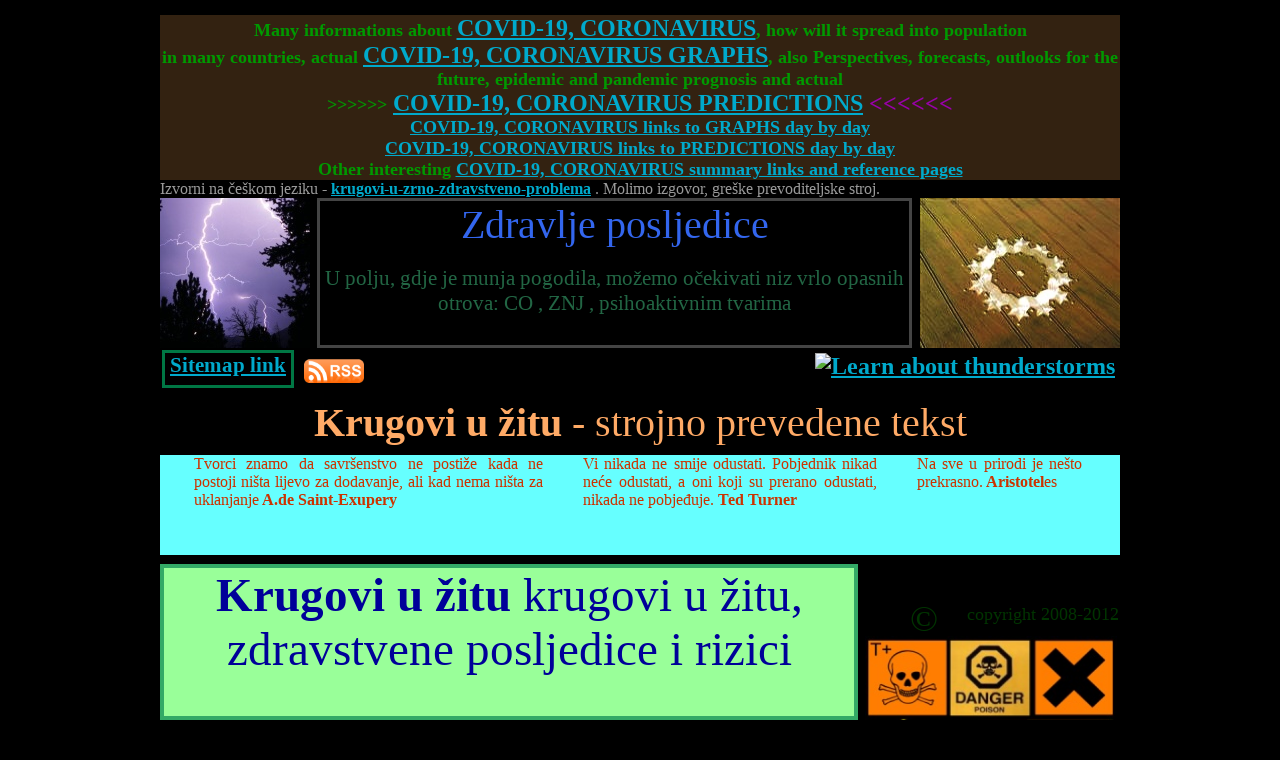

--- FILE ---
content_type: text/html
request_url: http://www.cropcirclesonline.com/nature-science/crop-circles/hr/kruhy-v-obili(hr)-zdravotni-problemy.htm
body_size: 11783
content:
<!DOCTYPE html PUBLIC "-//W3C//DTD XHTML 1.0 Transitional//EN" "http://www.w3.org/TR/xhtml1/DTD/xhtml1-transitional.dtd">
<html xmlns="http://www.w3.org/1999/xhtml" xml:lang="hr" lang="hr">
<head>
<meta http-equiv="Content-Type" content="text/html; charset=UTF-8"/>
<meta http-equiv="content-language" content="hr"/>
<title>Krugova u žitu - Zdravlje posljedice - anomalija. Objašnjenje, dešifriranja, dekriptiranje, otkrivanje, dekodiranje, objašnjenje, znanstveno istraživanje, otkrivanje rješenja.</title>
<meta name="keywords" content="crop circles, kruhy v obilí, agrosymboly, elektřina, výboj blesku, vysvětlení, rozšífrování, dešifrování, rozlousknutí, odhalení, odtajnění, rozluštění, vyluštění, demaskování, dekódování, rozkódování, objasnění, řešení, vědecký výzkum, objev, vyřešení, rozřešení, obilí, ječmen, pšenice, pivo, pivovar, slad, whisky"/>
<meta name="description" content="Kruhy v obilí - anomálie - zdravotní následky. Vysvětlení, rozluštění, dešifrování, odhalení, rozšifrování, objasnění, vědecký výzkum, objev, řešení."/><!--/desc--> 
<link rel="stylesheet" href="../../../css/page.css" type="text/css" media="screen, projection"/>
<link rel="stylesheet" href="../../../css/different.css" type="text/css" media="screen, projection"/>
<link rel="stylesheet" href="../../../css/menu.css" type="text/css" media="screen, projection"/>
<link rel="stylesheet" href="../../../css/hoverall-mini.css" type="text/css" media="screen, projection"/>
<link rel="stylesheet" href="../../../css/duplicates.css" type="text/css" media="screen, projection"/>
<link rel="shortcut icon" href="../../../favicon.ico"/>
<link rel="alternate" type="application/rss+xml" href="http://www.cropcirclesonline.com/rss/hr" title="Science : Pseudoscience - 22 : 0" />
<style type="text/css">
.menu .mnu0 li a{font-size: medium;}
.#overhead_id{visibility:hidden;}
</style>
<!--ga--><script type="text/javascript">
var _gaq = _gaq || [];
_gaq.push(['_setAccount', 'UA-27163742-1']);
_gaq.push(['_trackPageview']);
(function () {
var ga = document.createElement('script'); ga.type = 'text/javascript'; ga.async = true;
ga.src = ('https:' == document.location.protocol ? 'https://ssl' : 'http://www') + '.google-analytics.com/ga.js';
var s = document.getElementsByTagName('script')[0]; s.parentNode.insertBefore(ga, s);
})();
</script><!--ga--> </head>
<body class="body" style="padding: 15px;"> <div class="mainpage"> <p style="font-size: large; text-align: center; background-color: #321; color: #009900; font-weight: 700">Many informations about <span style="color: #9900aa; font-size: x-large">  <a href="http://lightningsymbols.com/cco_covid-19_coronavirus.htm">COVID-19, CORONAVIRUS</a></span>,  how will it spread into population  <br/>in many countries,  actual <span style="color: #9900aa; font-size: x-large"> <a href="http://lightningsymbols.com/graphs/!_cco_current_graphs_covid-19_coronavirus.htm">COVID-19, CORONAVIRUS GRAPHS</a></span>, also Perspectives, forecasts, outlooks for the future,  epidemic and pandemic prognosis and actual<br/><span class="auto-style1">&gt;&gt;&gt;&gt;&gt;&gt;</span><span style="color: #9900aa; font-size: x-large"> <a href="http://lightningsymbols.com/graphsF/!_cco_current_predictions_covid-19_coronavirus.htm">COVID-19, CORONAVIRUS PREDICTIONS</a> &lt;&lt;&lt;&lt;&lt;&lt;</span><br/> <a href="http://lightningsymbols.com/graphs/!_cco_links_to_graphs_day_by_day_covid-19_coronavirus.htm">COVID-19, CORONAVIRUS links to GRAPHS day by day</a><br/> <a href="http://lightningsymbols.com/graphsF/!_cco_links_to_predictions_day_by_day_covid-19_coronavirus.htm">COVID-19, CORONAVIRUS links to PREDICTIONS day by day</a><br/> Other interesting <span><a href="http://lightningsymbols.com/cco_summary_links_and_references_covid-19_coronavirus.htm">COVID-19, CORONAVIRUS summary links  and reference pages</a></span> <!--<br/> <a href="cco_links_to_SOMETHINGOTHER_day_by_day_covid-19_coronavirus.htm">COVID-19, CORONAVIRUS links to SOMETHINGOTHER day by day </a>/--> </p><!--mainpage-->
<div style="font-size: medium">Izvorni na češkom jeziku - <a title="original CZ" href="../../../kruhy-v-obili-zdravotni-problemy.htm">krugovi-u-zrno-zdravstveno-problema</a> . Molimo izgovor, greške prevoditeljske stroj.</div>
<div id="head_id" style="height: 150px; position: relative;">
<div style="width: 157px; height: 150px; position: relative; color: #003300; float: left;">
<div style="height: 150px; width: 150px; position: relative">
<a href="http://cdoswell.com/Gallery/Lightning">
<img alt="lightning" src="../../../overheadpic/150-lightning-DI00325.jpg" style="height: 150px; width: 150px;"/></a>
</div>
</div>
<div style="width: 589px; height: 150px; text-align: center; float: left; border: 3px solid #444;
height: 144px;">
<div class="headcolor1st" style="font-size:30pt; height: 65px;">
Zdravlje posljedice</div>
<div class="headcolor2nd" style="font-size:16pt;">
U polju, gdje je munja pogodila, možemo očekivati ​​niz vrlo opasnih otrova: <span>CO</span> , <span>ZNJ</span> , psihoaktivnim tvarima</div>
</div>
<div style="width: 200px; height: 150px; float: right; color: #003300;">
<div style="width: 200px; height: 150px; position: relative">
<a href="http://www.korncirkler.dk/cccorner/favoritesb2.html">
<img alt="crop circles" src="../../../overheadpic/200-crop-circle-AerialBoxley2006pic2small.jpg" style="border-width: 0px; width: 200px;
height: 150px; z-index: -2"/></a>
</div>
</div>
<iframe id="overhead_id" src="../../../overhead/overheader25_cz.htm" style="width: 960px; height: 150px; overflow: visible; position: absolute;
left: 0px; top: 0px" marginheight="0" marginwidth="0" frameborder="0" scrolling="no" allowtransparency="true"></iframe>
</div>
<div style="height: 42px">
<a class="padding5pxfloatright" href="http://www.bourky.com/" rel="nofollow">
<img alt="Learn about thunderstorms" style="height:31px;width:88px" src="../../../webs/ikonka.gif"/></a>
<div class="sm"><a href="index.htm">Sitemap link</a></div>
<a style="margin-left:8px" type="application/rss+xml" href="http://www.cropcirclesonline.com/rss/hr">
<img alt="RSS feed" title="RSS feed www.cropcirclesonline.com" style="margin-top:10px;height:25px;width:60px" src="../../../common/rss-38.png"/></a>
</div>
<div style="height: 9px"></div>
<h1 class="colorFFAA66" style="text-align: center; font-size: 30pt;"><strong>Krugovi u žitu</strong> - strojno prevedene tekst</h1>
<div style="height: 9px"></div>
<div id="notes_underhead_id" style="font-size:medium; color: #CC3300; background-color: #66FFFF; height: 100px; padding-left: 4px; position: relative;">
<div style="width: 349px; margin-left: 30px; float: left; height: 72px; text-align: justify;">
Tvorci znamo da savršenstvo ne postiže kada ne postoji ništa lijevo za dodavanje, ali kad nema ništa za uklanjanje<strong class="notranslate" style=" background-color: #66FFFF"> A.de Saint-Exupery</strong>
</div>
<div style="width: 294px; margin-left: 40px; float: left; height: 72px; text-align: justify;">
Vi nikada ne smije odustati. Pobjednik nikad neće odustati, a oni koji su prerano odustati, nikada ne pobjeđuje.<strong class="notranslate" style=" background-color: #66FFFF">&nbsp;Ted Turner</strong>
</div>
<div style="width: 165px; margin-left: 40px; float: left; height: 72px; text-align: justify;">
Na sve u prirodi je nešto prekrasno.<strong class="notranslate" style=" background-color: #66FFFF"> Aristotel</strong>es</div>
</div>
<div style="height: 9px"></div>
<div id="headline_langswitch_c_id" style="height: 160px">
<div style="border: 4px solid #3a6; width: 690px; height:148px;float: left;
text-align: center; color: #000099; background-color: #99FF99; font-size: 38pt;
font-weight: 700;">
<h2 style="font-size:35pt">
<strong>Krugovi u žitu</strong> krugovi u žitu, zdravstvene posljedice i rizici</h2>
</div>
<div id="copyright_langswitch_id" style="width: 247px; font-size: small; float: right; color: #003300; height: 150px;
position: relative; z-index: 3;">
<div style="position: relative; top: 31px; left: 28px; height: 48px; width: 216px;">
<div class="hoverchangediv" style="position: absolute; top: 9px; left: -1px; height: 29px;
width: 215px; font-size: large; text-align: right; background-color: #000">
<span style="display: block; position: absolute; top: -7px; left: 10px; font-size: 28pt;
height: 45px;">©</span> copyright 2008-2012
<div style="width: 694px; height: 150px; position: absolute; top: -40px; left: -741px;
text-align: center;">
<p>Dulje prolaza, više od tek nekoliko rečenica iz domene&nbsp;<strong class="notranslate" style=" background-color: #100505">&nbsp;cropcirclesonline.com&nbsp;</strong>&nbsp;uključujući prijevod na bilo kojem jeziku, ne bi trebalo biti objavljeno bez dopuštenja autora</p>
<p>Također su uključeni fotografije autorskim pravima&nbsp;<strong class="notranslate" style=" background-color: #100505">&nbsp;<span class="notranslate">©cropcirclesonline.com</span>&nbsp;</strong>&nbsp;&nbsp; <strong class="notranslate" style=" background-color: #100505">&nbsp;<span class="notranslate">©quick spigots</span>&nbsp;</strong>.</p>
<p>&nbsp;</p>
<p>Kontaktirati&nbsp;<strong class="notranslate" style=" background-color: #100505">&nbsp;cropcirclesonlinegmailcom&nbsp;</strong>&nbsp;ili&nbsp;<strong class="notranslate" style=" background-color: #100505">&nbsp;lightningsymbolshotmailcom&nbsp;</strong></p>
<p>Citat naravno dozvoljeno. Molimo navesti izvor link. Hvala Vam.</p>
</div>
</div>
</div>
</div>
</div>
<div style="height: 18px"></div>
<div id="underhead_pict_id" class="colorFFAA66" style="font-size: x-large; position: relative; text-align: justify">
<img alt="PagPh" style="border-width: 0px; width: 252px; height: 168px; position: absolute; top: -106px; left: 705px; z-index: 4;" src="../../../page_illustrative_photo/crop-circles-health-hazard-effects.jpg"/>
<div>
<div style="height: 60px; float: right; width: 260px;">
</div>
<span class="highlightedText">Vrlo ozbiljno upozorenje!</span> &nbsp; god mjesto Crop Circle posjeta na vlastiti rizik. Oni mogu biti prisutni u visokim koncentracijama iznimno opasni otrovi, CO (ugljični monoksid - bez mirisa). Također dioksid, mnogi organski otrov, kompleksni spojevi ugljika i silicija.
</div>
</div>
<div style="height: 18px"></div>
<div id="ncyclopedia">
<p style="font-size: large; text-align: right">
Ako vas zanima, kontakt <span class="font008800"><a href="mailto:cropcirclesonline@gmail.com">cropcirclesonline@gmail.com</a></span></p>
<p>&nbsp;</p><p>&nbsp;</p>
<h3>
Uvod </h3>
<p id="Výb">Munja iscjedak, koji prenosi u slučaju uzoraka natprosječno energije, što će biti još vlak puno tereta učitava nekoliko puta obišao oko svijeta, je u stanju proizvesti količinu podzemnih otrovnih kemikalija koje će moći uništiti populaciju čitavih gradova. Samo zbog činjenice da su objavljena na površini vrlo sporo, a također i zbog činjenice da je velika većina od njih su vrlo reaktivne tvari koje u roku od nekoliko centimetara pokreta podzemne strukture odmah reagiraju s okolinom i svaki drugi, i tako velika većina njih (srećom ) zrekombinuje proizvoditi proizvode mnogo manje opasne ili potpuno netoksični, duguje puno ljudi koji su ikada posjetili krugova u žitu za još živi.
</p>
<p>&nbsp;</p>
<h3>
Tipični simptomi trovanja neki </h3>
<p id="Nic">Međutim, dosta otrovnih tvari u podzemlje još uvijek može naći, čak i tijekom svojih posjeta. To se može primijetiti da su neki ljudi na ovim stranicama ponašaju vrlo neobične načine.</p>
<p id="&amp;qu">"Netko u obliku meditira, netko moli, netko šmrkanje zemlja, itd. <!--baraklara-->"</p>
<p>&nbsp;</p>
<p id="Nap">Na primjer, jedan od najpoznatijih pozorovatelek fenomen zvan žitu, Lucy Pringle, <!--(která se současně snaží na nepochopitelnosti jevu trhnout co nejvíc peněz, convert st. into cash) -->opisuje na jednoj ili dvije stranice vaše stranice u cijelosti tipični simptomi trovanja, subletalnog doze smrtonosne spojeva ili droge, moguće je postaviti bilo toksikolog.</p>
<p>&nbsp;</p>
<p id="Kaž">U svakom slučaju, svi su oni pod utjecajem, jer postoji svibanj biti ugljični monoksid CO (i vrlo vjerojatno tamo stvarno). Mnogi <em>opisane osjećaje i ponašanje ljudi</em> u stvari nalikuju <em>neke simptome stranicama</em> publikacija toksikologiju poput jaja. </p>
<p>&nbsp;</p>
<p id="Na ">Site također može biti višak ugljičnog dioksida CO<sub>2</sub> , tako da su promatrači mogu biti prisutni malo uguši, a učinci u tom slučaju također može biti vrlo slična djelovanja lijekova. Simptomi također opisano u publikacije toksikologije. (CO<sub>2</sub> - normalna sadržaj u zračnom 0,03%, 2% - prvih znakova trovanja, 5% - glavobolja, 20% - smrt).
</p>
<p>&nbsp;</p>
<p id="Hla">Glavni razlog zašto je mjesto vjerojatno dva može se pojaviti u tekstu navedenih plinova, je činjenica da je podzemna mogao imati veliku količinu organskog materijala izgorjelo - ostaci biljaka, humus, korijenje davno sječi stabala. Materijal u podzemlju dalje možete snimiti čak i tijekom posjeta nekim promatračima, kao i gomila u proizvodnji drvenog ugljena, sa svim posljedicama istih. Povećana CO i CO<sub>2</sub> na opisanom mjestu može utjecati na svakoga tko je prisutan na licu mjesta. To je jasno dokumentirana i poznata činjenica da životinje mogu im donijeti neki istraživači, ponašaju vrlo uznemirio. To će vjerojatno biti korisna ako je nosio kanarinca u kavezu (vidi crveni patuljak, Epizoda Kasandra).</p>
<p>&nbsp;</p>
<p>
<em>Vrlo jaka preporuka za sve posjetitelje žitu bilo u budućnosti. Barem možete uzeti metar CO i CO </em><sub><em>2</em></sub><em> u zraku (kanarinac). Ispravno, ali nije mogao prisustvovati takva mjesta treba, prvi bi trebali pustiti razmatrati istinski profesionalci akreditirani laboratorij toksikologiju. Zbog záhadologové ali službena mjerenja i osoblje ne prepoznaju, i radije gurati sve svoje njuške u stvari oni ne razumiju uopće, oni bi trebali nositi barem metar. Svaki promašeni s čudnim polutan šipke, kompas ili dozimetar, koja je počivala na Crop Circle, kao da je u transu, oči valjane obrnut, dok svaki sada i onda uzvikuje WOW! ili strašan!, zapravo i nije u stanju objektivno izmjeriti koncentraciju smrtonosne tvari. Samo jurcati oštećenog zrna kao bluebottles za govno, a njihovi bezgranična fikcije smetati javnost.</em></p>
<!--Any confused up to abnormal sciolist with rods, compass or dosimeter, which is languishing in Crop Circle, as if in a trance,
with eyes upturned to heaven, and yet every now and then exclaims WOW! or awesome!, really not able to objectively measure
the concentration of deadly toxins. Just run around the damaged grain like flies on shit, and their boundless fantasies
annoy the public.-->
<p>&nbsp;</p>
<p id="Něk">Nešto kasnije biti opisano druge simptome koji se ne može primijeniti samo u CO i CO<sub>2</sub> . Na primjer, metalni okus u ustima, što je tipičan primjer za trovanja olovom (što bi zakompliciralo polje je teško moguće da tražiti), ali i neki organski spojevi, koji je izložena ogromnim energije, visoki napon, elektrolizom i termokemijski procesi humusa može stvoriti.
</p>
<p>&nbsp;</p>
<p id="Jem">To je moguće pogledati na stranicama kao što Lucy Pringle. Desetljećima navrata vodi u guska zainteresirani u mjestima gdje mogu naći povišene koncentracije Posebno opasne otrove, što može biti od opisanih simptoma prilično lako otkriti (neki simptomi poput ovisnika pao iz jaja). Toksikolozi slična aktivnost će svakako hvale. Poput lokalne pijavice s kojima je vjerojatno nekad posljedice lokalnim uvjetima na svojim "zamoraca" savjetovali.</p>
<p>&nbsp;</p>
<p id="Pil">Piloti koji obasuo Černobilu reaktor iz helikoptera pijeska, kada su tri od helikopterske prelete posrnuo i otišao u grmlje povraćati, osjetio u ustima metalik okus. No, moguće je da pitam, ako samo oni koji su živjeli na ovaj dan.</p>
<p>&nbsp;</p>
<p id="Jet">Također je moguće da se u tlu zbog elektrolize, visokonaponski i visoke temperature disocijacije stvara značajnu količinu vodika u cjevovod, za koje se zna da reagiraju lakše i može izazvati nastanak različitih biljnih i životinjskih organizama opasnih spojeva. Dio toga može biti prisutan za kratko vrijeme u obliku plazme.</p>
<p>&nbsp;</p>
<p id="Jis">Sigurno je vrlo lako provjeriti činjenicu da je stranica pogođeni munja se može pojaviti mnogo "vrlo posebne spojeve", slobodni radikali, spojeva bilo kojeg od elemenata predstaviš na tlu s visokim oksidacijskih brojeva, koji se obično nalaze tamo. To su uglavnom obično mnogo više otrovnih, zbog mnogo veći oksidacije - redukcionistički potencijalnom: bez kisika u obliku O <sub>2</sub> , život ne bi postojao, dok su svi spojevi u kojima više od dvovalentan su vrlo otrovne. To također može pojaviti gdje ozon O <sub>3</sub> i njegove reakcije proizvodi, i slično plinovitih silikati zdravlje vrlo koristan tvari. Zanimljivo je da je u tom pogledu još nisu počeli bliži interes u pitanju sigurnosnih vlasti, kada su u sličnim mjestima slézají djeca cvijeća droga čučnjevi poput žohara za pivo potopljena područja duž ako je bilo besplatno pivo. Možda Njezino Veličanstvo aktivirati neke tajne službe, James Bond ne treba nešto učiniti, inspektor Cluseauovi spomenuti.</p>
<p>&nbsp;</p>
<p id="Jak">Kao što je spomenuto na drugim stranicama ove stranice, najbolja osobina aktivnosti koje velika većina posjetitelja uzoraka sasvim nesvjesno upušta se "izloženost subletalnog doza smrtonosnih kemikalija", koji je u većini slučajeva gotovo ne razlikuje od posljedica izloženosti lijeku. Također su svi lijekovi su u stvari otrovne tvari (kao što su nikotin, alkohol), služio je u subletalnog dozama. Oni čovjek u stanju u kojem je smrt mnogo bliže nego u drugim okolnostima (netko kaže adrenalina), a brzina nakaze željeli upuštati u ovoj situaciji i više puta.
</p>
<p>&nbsp;</p>
<p id="Nez">Nema druge nego svim posjetiteljima žitu širom svijeta snažno upozoravaju da ste stvarno staviti puno pažnje. Oni su morali imati, ali vrlo podsvjesno, i iznad svega sasvim nesvjesno, spremna da ga pretvori u brzinu nakaze (točnije, one koji nisu). Dobra vijest za njih može biti obavijest da nakon čitanja i razumijevanje ovoga stavka možete nastaviti da sasvim svjesno.</p>
<p>&nbsp;</p>
<h4>
<!-- deleted -->
Simptomi trovanja ugljičnim monoksidom</h4>
<p id="Při">U 20% karboksihemoglobina koncentracija ukazuje potlačeni glavobolje, stezanje u prsima, kod 40-50% je dodao mučnina, okus, povraćanje i glavobolja su odrediti. Postoje vizualni poremećaji, promjene u ponašanju. Više od 50% karboksihemoglobina koncentracije žrtva izgubi svijest, snizio krvni tlak, proširene zjenice, aritmije može doći. Nakon što su ugljični monoksid trovanje primijetio poremećaje ličnosti i memoriju, može se razviti organskog psihosindroma </p>
<p>
<span class="book">Medicinska prva pomoć</span> , <span class="author">J. Pokorny</span> , Galen 2005, p.231</p>
<p>&nbsp;</p>
<p id="Jin">Ostali izvori:</p>
<p id="Drt">Velika većina od simptoma trovanja su nespecifična problemi, zajednički u drugim bolestima (prehlada, počevši s virusnim infekcijama, crijevnih problema, trovanje hranom, moždani udar, itd.)</p>
<p id="Kro">Između ostalog, često dolazi lupa srce aritmija.</p>
<p>&nbsp;</p>
<h4>
Simptomi ostati u okruženju s većim udjelom CO<sub>2</sub></h4>
<p id="zry">brzo disanje, znojenje toplu kožu, glavobolje, visoki krvni tlak, pospanost, nesposobnosti da jasno razmišlja, gubitak i napadaje vědoní
</p>
<p>
<span class="fontlarge">(Napomena: u slučaju nekih pojedinaca, ukočenost i nesposobnosti da jasno razmišlja je potpuno nespecifični govor, koji nema nikakve veze s boravka u okruženju s većim udjelom CO<sub>2</sub> )</span></p>
<p>&nbsp;</p>
<p id="Kov">Metalni okus u ustima: tipičan primjer za trovanja olovom, kao i mnoge organske otrove koji ne sadrže bilo koji metal. Dođite, na primjer, nakon Enciklopedije čegrtuša ugriza toksikologije, četiri Volumen Set, 1-4, Wexler i sur., P.142</p>
<p id="ISB">ISBN13: 9780127453545</p>
<p>&nbsp;</p>
<p id="big">biguanides (str. 272): povraćanje, mučnina, grčevi u trbuhu, gubitak apetita, netolerancija na određene namirnice, sitost, fotoosjetljivosti, probavne smetnje, loš okus (metalni okus), zbunjenost i letargija</p>
<p>&nbsp;</p>
<p id="Cyk">Ciklofosfamid (Cytoxan - Bristol-Myers Squibb onkologiju; Neosar - Pharmacia)</p>
<p>
<!-- d -->(Stranica 396, Dodatak 2 - lijek koji se koristi u kemoterapiji)</p>
<p id="Aku">Akutni učinci: mučnina i povraćanje; Tip 1 (anafilaktoidna) preosjetljivost, lica gori i metalni okus, vizualni zamućenje </p>
<p id="Chr">Kronični učinci: depresija koštane srži, alopecija, hemoragijska cistitis, sterilitet (možda privremeno), plućni infiltrati i fibroze, hiponatrijemija, leukemije, raka mjehura; neprikladan ADH sekrecija, srčani toksičnost; amenoreja</p>
<p>&nbsp;</p>
<p id="Kop">Koprino - djelatna tvar INŽENJERSTVO (Hnojník) tinta </p>
<p id="Sym">Simptomi: Metalni okus u ustima, crvenilo lica, drhtanje, povraćanje, proljev i</p>
<p id="(Sp">(Posebna toxikologie.pdf, Ing. Adam Martin, dr.sc.)</p>
<p>&nbsp;</p>
<p id="Lul">Lullman - Farmakologija i toksikologija</p>
<p id="CO:">ŠTO: vrtoglavica, zujanje u ušima, umor, proširene zjenice (str. 581)</p>
<p>&nbsp;</p>
<p id="CO&lt;">CO<sub>2</sub> : (str. 592) Kad povećanje koncentracije razvija brzo disanje, glavobolju, znojenje, nemir, zbunjenost i razdražljivost manifestira. Može slijediti apatija, konvulzije i koma.</p>
<p>&nbsp;</p>
<p id="No ">Pa, to je stvarno gline, od kojih su živčana napetost ...</p>
<p id="Gup">Gupta, RC, Priručnik za toksikologiju kemijskog oružja agenata, Elsevier, 2009, ISBN: 978-0-12-374484-5, stranica 593</p>
<p id="to ">Već pročitati sami.</p>
<p>&nbsp;</p>
<!-- deleted -->
<p>&nbsp;</p><p>&nbsp;</p>
<p>&nbsp;</p><p>&nbsp;</p>
<p>&nbsp;</p><p>&nbsp;</p>
<p>&nbsp;</p><p>&nbsp;</p>
<p>&nbsp;</p><p>&nbsp;</p>
<p>&nbsp;</p><p>&nbsp;</p>
<p>&nbsp;</p><p>&nbsp;</p>
<p>&nbsp;</p><p>&nbsp;</p>
<p>&nbsp;</p>
</div>
<div style="height: 18px"></div>
<p>&nbsp;</p><p>&nbsp;</p>
<p>&nbsp;</p>
<p id="sign_a" style="color: #555">Stranica pripremljena za tebe i svi podaci su vrlo temeljito pregledao i teoretski i eksperimentalno</p>
<p>&nbsp;</p>
<p id="sign_b" style="color: #555">Jan Ledecký</p>
<p>&nbsp;</p>
<div id="notes_down_id" style="font-size:medium; color: #CC3300; background-color: #66FFFF; height: 100px; padding-left: 4px; position: relative;">
<div style="width: 240px; margin-left: 20px; float: left; height: 72px; text-align: justify;">
Znanstvenik koji se ne mogu objasniti što je došao gore, nije izmislio ništa.<strong class="notranslate" style=" background-color: #66FFFF">&nbsp; Walter Reisch</strong>
</div>
<div style="width: 278px; margin-left: 50px; float: left; height: 72px; text-align: justify;">
Ništa zavesti Discoverer stranputicu lakše nego naprasito pronašao pola istine.<strong class="notranslate" style=" background-color: #66FFFF"> J.Rostand</strong>
</div>
<div style="width: 289px; margin-left: 50px; float: left; height: 72px; text-align: justify;">
Ako netko kaže: "Ja ne o novcu, ali princip", onda je to samo o novcu.<strong class="notranslate" style=" background-color: #66FFFF">&nbsp;&nbsp;&nbsp;&nbsp;&nbsp;&nbsp;&nbsp; Kin Hubbard</strong>
</div>
</div>

<div id="allhits_id"><a href="http://pocitadlo.zeal.cz"><img alt="z" src="http://pocitadlo.zeal.cz/cgi-bin/wc/-f/505050/ccoallhits" style="float: right; border-width: 0px;height:10px" /></a>&nbsp;</div>
</div><!--mainpage-->
<div class="Footer" style="visibility: hidden">
<a href="http://www.toplist.cz/">
<script language="JavaScript" type="text/javascript">
<!--
document.write('<img alt="t" src="http://toplist.cz/dot.asp?id=1098099&http=' + escape(document.referrer) + '&t=' + escape(document.title) + '" width="1" height="1" border=0 />');
//--></script>
</a>
<noscript>
<img alt="t" src="http://toplist.cz/dot.asp?id=1098099" style="border:0" width="1"
height="1" />
</noscript>
</div>
 
</body></html>


--- FILE ---
content_type: text/html
request_url: http://www.cropcirclesonline.com/overhead/overheader25_cz.htm
body_size: 2036
content:
<!DOCTYPE html PUBLIC "-//W3C//DTD XHTML 1.0 Transitional//EN" "http://www.w3.org/TR/xhtml1/DTD/xhtml1-transitional.dtd">
<html xmlns="http://www.w3.org/1999/xhtml" >
<head><meta http-equiv="Content-Type" content="text/html; charset=UTF-8" />
<title>overheader25</title>
<base target="_parent" /><meta name="robots" content="noindex, nofollow" />
<link rel="stylesheet" href="../css/page.css" type="text/css" media="screen, projection" />
<style type="text/css">
.PictureHoverL {position: absolute; top: 0px; left: 0px; z-index: 200; width: 480px; height: 150px; position: relative; float: left;}
.PictureHoverL div {background-repeat: repeat; background-image: url('../common/b.gif'); height: 30px; width: 480px;}
.PictureHoverL div img {position: absolute; top: 0px; left: 0px; visibility:hidden; border-width: 0; height: 150px; width: 150px; z-index: -1;}
.PictureHoverL div div {visibility:hidden;}
.PictureHoverL div div {position: absolute; top: 0px; left: 155px; width: 600px; height: 150px; background-color: #000000; z-index: -1;}
.PictureHoverL div a {display:block; position:absolute; height: 5px;}
.PictureHoverL div a img{height: 30px; width: 480px; z-index: 0;}
.PictureHoverL div:hover img {visibility:visible;}
.PictureHoverL div:hover div {visibility:visible;}

.PictureHoverR {position: absolute; top: 0px; left: 0px; z-index: 200; width: 480px; height: 150px; float: right; position: relative}
.PictureHoverR div {background-repeat: repeat; background-image: url('../common/b.gif'); height: 30px; width: 480px;}
.PictureHoverR div img {position: absolute; top: 0px; left: 0px; visibility:hidden; border-width: 0;} 
.PictureHoverR div img {width: 200px; height: 150px; left: 280px; z-index: -1; float: right;}
.PictureHoverR div div {visibility:hidden;}
.PictureHoverR div div {position: absolute; top: 0px; left: -325px; width: 600px; height: 150px; background-color: #000000; z-index: -1;}
.PictureHoverR div a {display:block; position:absolute; height: 5px;}
.PictureHoverR div a img{height: 30px; width: 480px; z-index: 0; left: 0px}
.PictureHoverR div:hover img {visibility:visible;}
.PictureHoverR div:hover div {visibility:visible;}

.hovertextspan1a{display: block; position: absolute; top: 8px; left: 14px; height: 78px; width: 580px; font-size: large; color: #33CC33; text-align: left;}
.hovertextspan1b{display: block; position: absolute; top: 62px; left: 44px; height: 78px; width: 540px; font-size: large; text-align: right; color: #3399FF;}

</style>
</head>
<body class="body" style="border-style: none; border-color: inherit; border-width: 0;
padding: 0; margin: 0; background-color: transparent; font-size: medium;">

<div class="mainpage" style=" height: 150px; position: relative; background-color: transparent;">
<div class="PictureHoverL">
<div>
<a href="http://www.fin.ucar.edu">
<img alt="" src="../../common/b.gif" /></a>
<img alt="" src="../overheadpic/150-lightning-DI00303.jpg" />
<div class="hovertextdiv1">
<span class="hovertextspan1a">
Fotografie vlevo - <strong class="highlightedText">jediná</strong> příčina vzniku Kruhů v obilí (víc než 99,9%), které
se občas objeví kdekokoliv, kdykoliv (týká se i budoucnosti)
<br />
&lt;&lt;&lt;&lt;&lt;-----</span>
<span class="hovertextspan1b">
-----&gt;&gt;&gt;&gt;&gt;<br />
Fotografie vpravo - některé z možných výsledků takového 
<br />
&quot;<strong class="highlightedText">gigantického přenosu energie</strong>&quot; (přemisťuje terajouly)</span>
</div>
</div>
<div>
<a href="http://www.flickr.com/photos/robandstephanielevy/3112458612/">
<img alt="" src="../../common/b.gif" /></a>
<img alt="" src="../overheadpic/150-lightning-3112458612.jpg" />
<div>
<span class="hovertextspan1a">
Fotografie vlevo - <strong class="highlightedText">jediná</strong> příčina vzniku Kruhů v obilí (víc než 99,9%), které
se občas objeví kdekokoliv, kdykoliv (týká se i budoucnosti)
<br />
&lt;&lt;&lt;&lt;&lt;-----</span>
<span class="hovertextspan1b">
-----&gt;&gt;&gt;&gt;&gt;<br />
Fotografie vpravo - některé z možných výsledků takového 
<br />
&quot;<strong class="highlightedText">gigantického přenosu energie</strong>&quot; (přemisťuje terajouly)</span>
</div>
</div>
<div>
<a href="http://www.flickr.com/photos/markbyzewski/4740299890/">
<img alt="" src="../../common/b.gif" /></a>
<img alt="" src="../overheadpic/150-lightning-4740299890.jpg" />
<div class="hovertextdiv1">
<span class="hovertextspan1a">
Fotografie vlevo - <strong class="highlightedText">jediná</strong> příčina vzniku Kruhů v obilí (víc než 99,9%), které
se občas objeví kdekokoliv, kdykoliv (týká se i budoucnosti)
<br />
&lt;&lt;&lt;&lt;&lt;-----</span>
<span class="hovertextspan1b">
-----&gt;&gt;&gt;&gt;&gt;<br />
Fotografie vpravo - některé z možných výsledků takového 
<br />
&quot;<strong class="highlightedText">gigantického přenosu energie</strong>&quot; (přemisťuje terajouly)</span>
</div>
</div>
<div>
<a href="http://www.flickr.com/photos/n3tel/5588145139/">
<img alt="" src="../../common/b.gif" /></a>
<img alt="" src="../overheadpic/150-lightning-5588145139.jpg" />
<div class="hovertextdiv1">
<span class="hovertextspan1a">
Fotografie vlevo - <strong class="highlightedText">jediná</strong> příčina vzniku Kruhů v obilí (víc než 99,9%), které
se občas objeví kdekokoliv, kdykoliv (týká se i budoucnosti)
<br />
&lt;&lt;&lt;&lt;&lt;-----</span>
<span class="hovertextspan1b">
-----&gt;&gt;&gt;&gt;&gt;<br />
Fotografie vpravo - některé z možných výsledků takového 
<br />
&quot;<strong class="highlightedText">gigantického přenosu energie</strong>&quot; (přemisťuje terajouly)</span>
</div>
</div>
<div>
<a href="http://cdoswell.com/Gallery/Lightning">
<img alt="" src="../../common/b.gif" /></a>
<img alt="" src="../overheadpic/150-lightning-doswell-ltg_24may84_02.jpg" />
<div class="hovertextdiv1">
<span class="hovertextspan1a">
Fotografie vlevo - <strong class="highlightedText">jediná</strong> příčina vzniku Kruhů v obilí (víc než 99,9%), které
se občas objeví kdekokoliv, kdykoliv (týká se i budoucnosti)
<br />
&lt;&lt;&lt;&lt;&lt;-----</span>
<span class="hovertextspan1b">
-----&gt;&gt;&gt;&gt;&gt;<br />
Fotografie vpravo - některé z možných výsledků takového 
<br />
&quot;<strong class="highlightedText">gigantického přenosu energie</strong>&quot; (přemisťuje terajouly)</span>
</div>
</div>
</div>
<div class="PictureHoverR">
<div>
<a href="http://www.lucypringle.co.uk/photos/2005/aug.shtml">
<img alt="" src="../../common/b.gif" /></a>
<img alt="" src="../overheadpic/200-crop-circle-uk2005ck.jpg" />
<div class="hovertextdiv2">
<span class="hovertextspan1a">
Fotografie vlevo - <strong class="highlightedText">jediná</strong> příčina vzniku Kruhů v obilí (víc než 99,9%), které
se občas objeví kdekokoliv, kdykoliv (týká se i budoucnosti)
<br />
&lt;&lt;&lt;&lt;&lt;-----</span>
<span class="hovertextspan1b">
-----&gt;&gt;&gt;&gt;&gt;<br />
Fotografie vpravo - některé z možných výsledků takového 
<br />
&quot;<strong class="highlightedText">gigantického přenosu energie</strong>&quot; (přemisťuje terajouly)</span>
</div>
</div>
<div>
<a href="http://www.visiblesigns.de">
<img alt="" src="../../common/b.gif" /></a>
<img alt="" src="../overheadpic/200-crop-circle-009.jpg" />
<div class="hovertextdiv2">
<span class="hovertextspan1a">
Fotografie vlevo - <strong class="highlightedText">jediná</strong> příčina vzniku Kruhů v obilí (víc než 99,9%), které
se občas objeví kdekokoliv, kdykoliv (týká se i budoucnosti)
<br />
&lt;&lt;&lt;&lt;&lt;-----</span>
<span class="hovertextspan1b">
-----&gt;&gt;&gt;&gt;&gt;<br />
Fotografie vpravo - některé z možných výsledků takového 
<br />
&quot;<strong class="highlightedText">gigantického přenosu energie</strong>&quot; (přemisťuje terajouly)</span>
</div>
</div>
<div>
<a href="http://www.temporarytemples.co.uk">
<img alt="" src="../../common/b.gif" /></a>
<img alt="" src="../overheadpic/200-crop-circle-4-Windmill-Hill-Wiltshire-30-06-06-Wheat-OH.jpg" />
<div class="hovertextdiv2">
<span class="hovertextspan1a">
Fotografie vlevo - <strong class="highlightedText">jediná</strong> příčina vzniku Kruhů v obilí (víc než 99,9%), které
se občas objeví kdekokoliv, kdykoliv (týká se i budoucnosti)
<br />
&lt;&lt;&lt;&lt;&lt;-----</span>
<span class="hovertextspan1b">
-----&gt;&gt;&gt;&gt;&gt;<br />
Fotografie vpravo - některé z možných výsledků takového 
<br />
&quot;<strong class="highlightedText">gigantického přenosu energie</strong>&quot; (přemisťuje terajouly)</span>
</div>
</div>
<div>
<a href="http://www.cropfiles.it">
<img alt="" src="../../common/b.gif" /></a>
<img alt="" src="../overheadpic/200-crop-circle-Ancona_10Giugno2007.jpg" />
<div class="hovertextdiv2">
<span class="hovertextspan1a">
Fotografie vlevo - <strong class="highlightedText">jediná</strong> příčina vzniku Kruhů v obilí (víc než 99,9%), které
se občas objeví kdekokoliv, kdykoliv (týká se i budoucnosti)
<br />
&lt;&lt;&lt;&lt;&lt;-----</span>
<span class="hovertextspan1b">
-----&gt;&gt;&gt;&gt;&gt;<br />
Fotografie vpravo - některé z možných výsledků takového 
<br />
&quot;<strong class="highlightedText">gigantického přenosu energie</strong>&quot; (přemisťuje terajouly)</span>
</div>
</div>
<div>
<a href="http://www.iccra.org">
<img alt="" src="../../common/b.gif" /></a>
<img alt="" src="../overheadpic/200-crop-circle-vac_image009.jpg" />
<div class="hovertextdiv2">
<span class="hovertextspan1a">
Fotografie vlevo - <strong class="highlightedText">jediná</strong> příčina vzniku Kruhů v obilí (víc než 99,9%), které
se občas objeví kdekokoliv, kdykoliv (týká se i budoucnosti)
<br />
&lt;&lt;&lt;&lt;&lt;-----</span>
<span class="hovertextspan1b">
-----&gt;&gt;&gt;&gt;&gt;<br />
Fotografie vpravo - některé z možných výsledků takového 
<br />
&quot;<strong class="highlightedText">gigantického přenosu energie</strong>&quot; (přemisťuje terajouly)</span>
</div>
</div>
</div>
</div>
</body>
</html>


--- FILE ---
content_type: text/css
request_url: http://www.cropcirclesonline.com/css/page.css
body_size: 1392
content:
a{color: #00aacc; font-weight: bold;}
a:hover{color: #ccaa00; font-weight: bold;}
.h1{font-size: 40pt; font-weight: normal}
.h2{font-size: 40pt; font-weight: normal}
.h3{color: #007722;font-size: xx-large; display: inline; text-align: left;}/*.paragraphHeading*/
.h4{color: #996633;font-size: x-large; display: inline;}/*.heading2nd - sv�tle hn�d� druh� nadpis v odstavci*/
.text{color: #999;font-size: x-large; display: inline;}/*.norm�ln� text*/
h1{font-size: 40pt; font-weight: normal}/**/
h2{font-size: 40pt; font-weight: normal}/*jde o p�esunut� vlastnosti p�vodn� h1 ; color: #009 - ta nen� moc hezk�*/
h3{font-size: xx-large; color: #007722; font-weight: normal; text-align: left;}/*.paragraphHeading*/
h4{font-size: x-large; font-weight: normal; color: #996633; text-align: left;}/*.heading2nd - sv�tle hn�d� druh� nadpis v odstavci*/
.author{color: #6666FF;}/*pozor-u generovan�ch n�zv� z�le�� na velikosti p�smen .JL nen� shodn� .jl*/
.background8C8C8C{background-color: #8C8C8C;}  
.body{ font-size: x-large; text-align: center; background-color: #000000; font-family: 'Comic Sans MS'; }
.book{color: #66FF66;} /*i na filmy a jin� d�la*/
.Capitalize{text-transform: capitalize;}
.UPPERCASE{text-transform: uppercase;}
.notranslate{background-color: #111;}
.lodflag{background-color: #210;}
.color0066FF{color: #0066FF;}
.color00B300bg55050nzn{background-color: #505050; color: #00B300;}
.color22aaaa{color: #22aaaa;}
.color66AAFF{color: #66AAFF;}
.color66FFFFlocality{color: #66FFFF;}
.colorFF9900{color: #FF9900;}
.colorFFAA66{color: #FFAA66;}
.floatleft{float: left;}
.floatright{float: right;}
.font008800{color: #008800;}
.fontA00000czechtotranslate{color: #a00000;}
.fontboldFF0066findpicorlink{color: #FF0066; font-weight: 700;}  
.fontFFFF00bg333333{color: #FFFF00; background-color: #333333;}
.fontlarge{font-size: large;}
.fontlargenobold800000noteforme{font-weight: normal; color: #800000; font-size: large;}
.fontmedium{font-size: medium;}
.fontsize50pt{color: #CC3300; font-size: 50pt;}
.fontsize60pt{color: #CC3300; font-size: 60pt;}
.fontsmallitalic{font-size: small; font-style: italic;}
.fontxlarge{font-size: x-large;}
.fontxsmall{font-size: x-small;}
.fontxxlarge{font-size: xx-large;}
.fontxxlargebhighlightedTextg800000{background-color: #FF9900; font-size: xx-large;}
.highlightedNote{color: #CC3300; font-weight: normal; font-size: large;}
.highlightedLight{color: #FF8866;}
.highlightedText{color: #CC3300;}/*.highlightedText - oran�ov� zv�razn�n� textu*/
.mainpage{position:relative;width:960px;margin:0 auto;text-align:left;background-color:#000;color: #999}
.nadpis{color: #66aa66;}
.noteforme{color: #993300;background-color: #0000FF;}
.noteJL{color: #993300; background-color: #222222;}
.noteunder{color: #222; background-color: #000;}
.padding10pxfloatleft{padding: 10px; float: left;}
.padding10pxfloatright{padding: 10px; float: right;}
.padding5pxfloatleft{padding: 5px; float: left;}
.padding5pxfloatright{padding: 5px; float: right;}
.languagetable td{font-size: large ; padding: 5px;  padding-left: 10px;}
.languagetable td h2{font-size:large; font-weight: normal}
.languagetable td a {font-weight:normal}

.sm{height:32px; margin: 2px; padding-left:5px; padding-right:5px; border: 3px solid #007744; font-size: 16pt;float:left}

a img{border:0}


--- FILE ---
content_type: text/css
request_url: http://www.cropcirclesonline.com/css/different.css
body_size: 604
content:
.headfontxxlarge {font-size: xx-large; font-weight: 700;}/*xx-large bold*/
.headfont30pt {font-size: 30pt; font-weight: 700;}/*30pt,bold*/
.headfont32pt {font-size: 32pt; font-weight: 700;}/*32pt,bold*/
.headfont35pt {font-size: 35pt; font-weight: 700;}/*35pt,bold*/
.headfont40pt {font-size: 40pt; font-weight: 700;}/*40pt,bold*/
.headfont56pt {font-size: 56pt; font-weight: 700;}/*56pt,bold*/
.headfont70pt {font-size: 70pt; font-weight: 700;}/*70pt,bold*/
.headfont2ndxxlarge {font-size: xx-large; font-weight: 700;}/*,bold*/
.headfont2ndxlarge {font-size: x-large; font-weight: 700;}/*x-large,bold*/
.headfont2ndlarge {font-size: large; font-weight: 700;}/*large,bold*/
.headfont2nd16pt {font-size: 16pt; font-weight: 700;}/*16pt,bold*/
.headcolor1st {color: #36e;}/*#36e*/
.headcolor2nd {color: #264;}/*#264*/
.h1 {font-size: 40pt}/*40pt*/
h1 {font-size: 40pt; font-weight: normal}/*40pt; font-weight: normal*/
.h2 {font-size: 40pt}/*40pt*/
h2 {font-size: 40pt; font-weight: normal}/*40pt; font-weight: normal*/
.notesfontlarge {font-size: large;}/*large*/
.notesfontmedium {font-size: medium;}/*medium*/

.menu .mnu0 li a{font-size: large;}/*large*/
.menu .mnu2 li a{width:200px;}/*200px*/
/*.menu .mnu3cz li a {left: -60px}posun posledn�ho doleva*/
/*.menu .mnu3en li a {left: -10px}posun posledn�ho dolevax
n�jak to nefach�, nech�m to jak to je o�et�en� na m�st�, v t�ch dal��ch 
jazykov�ch verz�ch tam bude m�sta dost d�ky men��mu p�smu*/


--- FILE ---
content_type: text/css
request_url: http://www.cropcirclesonline.com/css/menu.css
body_size: 1295
content:
*{border-style: none; border-color: inherit; border-width: 0; padding: 0; margin: 0; list-style-type:none;outline:0;}/* font-family: 'Comic Sans MS';*/
.main-menu{margin-bottom:25px;float:left;clear:both;display:inline;position:relative;top:0;left:0;width:960px}
.main-menu{margin-bottom:0;height: 58px;}
.menu{margin:0;position:relative;background:url('../common/my2-mnu-bg.png') 0 -5px repeat;top: 0px;left: 0px;height: 56px;font-size: large;}
.menu a{outline:0;color:#ffffff;background-position:left center;background-image:url('../common/menu-oddelovac-sedy.png');background-repeat:no-repeat;text-align:center;}
.menu a{text-decoration:none;font-weight:normal}
.menu a:hover{color:#e97923;text-decoration:none;}
.menu .mnu a{font-weight:normal}
.menu .mnu0{background:none;height: 28px;}
.menu .mnu0 li{float:left;line-height:1.5;}
.menu .mnu0 li a{height: 28px}/*font-size: large;*/
.menu .mnu0 li a:hover{color:#e97923;text-decoration:underline;}
.menu .mnu1{position:absolute;top:1.6em;left:0px;height: 28px;}
.menu .mnu1 li a{background-image:url('../common/menu-oddelovac-bily.png');}
.menu .mnu1 .rozbal{float:left;position:relative;}
.menu .mnu2{margin: 0px;position: absolute;top: 27px;left: 2px;padding: 0;background: url('../common/my-r-bg-tr.png') repeat 0 0;}
.menu .mnu2 li{float:none;height:auto;}
.menu .mnu2 li a{display:block;height:28px;padding:0;text-align:left;border-right-style: none;border-right-color: inherit;border-right-width: 0;}/*width:200px;*/
.menu .mnu2 li a{font-weight:normal;color:#ffffff}
.menu .mnu2 {visibility:hidden;display:none}
.menu .rozbal:hover .mnu2,.menu .hover .mnu2{visibility: visible;display:block}
.menu ul.mnu1 .submenu{padding: 0px;margin: 0px;width: auto;}
.first a,.menu .mnu0 .A .mnu1 .first a,.menu .mnu0 .A .mnu1 .first a:hover{background-image:none;}
.menu .mnu0 .A{margin-right:-1px;}
.menu .mnu0 .A div{display:block;margin-left:3px;padding-right:3px;}
.menu .mnu0 .A .mnu1 li a{background-image:url('../common/menu-oddelovac-bily.png');}
.menu .mnu0 .A a,.menu .mnu0 .A a:hover{background-image:none;text-decoration:none;}
.menu .mnu0 .A .mnu1 li a:hover{background-image:url('../common/menu-oddelovac-bily.png');color:#e97923;}
.menu .mnu0 .A .mnu2 li a{background-image:none;}
.menu .mnu0 li a,.menu .mnu1 li a,.menu .mnu2 li a{padding:0 8px;}
.menu .mnu0 .A .mnu1 .mnu2 li a:hover,.menu .mnu0 .A .mnu2 li.first a:hover{background-image:url('../common/mnu2-li-bg.png');background-position:0 0;background-repeat:repeat;}
.menu .mnu-bold a{font-weight: bold;}
.menu .mnu-hermajesty a{color: #66FF66;font-weight: bold;}

.minimenu{padding-left:5px;padding-right:5px;position:relative;background:url('../common/my-r-bg.png');top: 0px;left: 0px; font-size: large;}
.minimenu a{color:#fff;text-decoration:none;font-weight:normal;height: 30px}
.minimenu li{height: 27px}
.minimenu a:hover{color:#e72;}

/*.sm{height:32px; margin: 2px; padding-left:5px; padding-right:5px; border: 3px solid #007744; font-size: 16pt;float:left}
31.7.2013 p�ehozeno do page (je to r�me�ek pro sitemap)*/


/*http://www.jakpsatweb.cz/css/css-prakticky.html http://www.jakpsatweb.cz/css/css-vlastnosti-hodnoty-prehled.html#selektory*/


--- FILE ---
content_type: text/css
request_url: http://www.cropcirclesonline.com/css/hoverall-mini.css
body_size: 2154
content:
/*popuphover"
p�i najet� my�� na obr�zek se zobraz� jeho zv�t�enina, nebo vysv�tluj�c� text, 
nebo oba (slo�en� div nebo n�kolik div�)*/

.PopupHover{position: relative; z-index: 0;}
.PopupHover:hover{background-color: transparent; z-index: 50;}
.PopupHover div{position: absolute; visibility: hidden; text-decoration: none;}
.PopupHover:hover div{visibility: visible; z-index: 100;}

/*tohle jsou obr�zky v archivech*/
.hoverimgdiv {position: relative;}
.hoverimgdiv div {position: absolute; top: 0px; left: -300px;visibility: hidden;}
.hoverimgdiv:hover div {visibility: visible;}

/*tohle jsou obr�zky v nov�j��ch archivech*/
.h400 {position: relative;}
.h400 div {position: absolute; top: 0px; left: -400px;visibility: hidden;}
.h400:hover div {visibility: visible;}

/*p�em�st�no ze str�nek*/
.hoverspan {}/*position: relative; bude se d�vat a� na m�st�, tady se vyu�ije pos.rel <div>, do kter�ho je to vsazeno*/
/*ale pos.:relative pro span(hoverspan) nefunguje, mus� se d�t na nad�azen� p nebo div*/
.hoverspan span {position: absolute; display:block; visibility: hidden; top: 0px; left: 0px;}
.hoverspan:hover span {visibility: visible;}
.hoverchangediv {position: relative; border: 4px solid inherit; width:944px; top: 4px; left: 4px; background-color:#222;
padding-right: 4px; padding-bottom: 4px; padding-left: 4px}
.hoverchangediv div {position: absolute; background-color: #000; top: -4px; left: -4px; 
	border: 4px solid #444; width:944px; padding: inherit}
.hoverchangediv div {visibility: hidden;}
.hoverchangediv:hover div {visibility: visible;}
.hoverchangedivn {position: relative; border: 4px solid inherit; width:944px; top: 4px; left: 4px; background-color:#222;
padding-right: 4px; padding-bottom: 4px; padding-left: 4px}
.hoverchangedivn div {position: absolute; background-color: #000; top: -4px; left: -4px; 
	border: 4px solid #444; height:inherit; width:inherit; padding: inherit }
/*.hoverchangedivn - zm�na jednoho p�smenka do�asn� zviditeln� p�ekryvn� obrazec, do webu nemus�*/
/* odstavce .hoverchangediv lze za�adit kamkoliv (i do ��sti odstavce, i na jedin� slovo), a pravd�podobn� jimi bude mo�n� dos�hnout
i efektu klikac� mapy*/


/*picturehover: 
p�i p�ej�d�n� obr�zku my�� (svisle) se obr�zek m�n� a/nebo se m�n� texty v okol� (popisy, vysv�tlen�)*/
/*lze p�ed�lat i na vodorovn�, i zmen�ovat oblasti na mal� �tvere�ky (nap� mal� oblasti na map�)*/

.PictureHover {position: absolute; top: 0px; left: 0px; z-index: 200;}
.PictureHover div {background-repeat: repeat; background-image: url('../common/b.gif')}
.PictureHover div img {position: absolute; top: 0px; left: 0px; visibility:hidden; border-width: 0;}
.PictureHover div div {visibility:hidden;}
/*.PictureHover div div {visibility:visible;}*/
.PictureHover div a {display:block; position:absolute; height: 5px;}
.PictureHover div:hover img {visibility:visible;}
.PictureHover div:hover div {visibility:visible;}
/*proto�e div nem��e b�t uvnit� <span></span> ani <a></a>, je to na odkazov� �e�eno zde trochu oklikou, 
a m�sto div by mohl vyskakovat spolu s obr�zkem span, ale zat�m zhotoveno jen varianta s obr�zky*/
.PictureHoverLink {position: absolute; top: 0px; left: 0px; z-index: 200;}
.PictureHoverLink a {display: block; background-repeat: repeat; background-image: url('../common/b.gif');float:left}
.PictureHoverLink a img {position: absolute; visibility:hidden; border-width: 0;}
.PictureHoverLink a span {visibility:hidden; }
.PictureHoverLink a:hover img {visibility:visible;}
.PictureHoverLink a:hover span {visibility:visible}
/*div dodr�uje nejp�esn�j�� um�st�n� i v r�zn�ch prohl�e��ch, na rozd�l od <span></span> a <a></a>, kter� mohou odskakovat r�zn�, hlavn� naho�e*/
/*ale ten display:block snad u� ani neplechu ned�l�; teprve kdyby to n�kde zlobilo, sestroj�m dal�� s div ala PictureHoverPoint*/
.PictureHoverPoint {position: absolute; top: 0px; left: 0px; z-index: 200;}
.PictureHoverPoint div {position: absolute;  background-repeat: repeat; background-image: url('../common/b.gif');float:left}
.PictureHoverPoint div div {position: relative;}
.PictureHoverPoint div a {display:block; position: absolute; top: 0px; left: 0px; height: 20px; width: 20px;}
.PictureHoverPoint div div img {position: absolute; visibility:hidden; border-width: 0;}
.PictureHoverPoint div div div {position: absolute; visibility:hidden; border-width: 0;}
.PictureHoverPoint div:hover img {visibility:visible;}
.PictureHoverPoint div:hover div {visibility:visible;}

/*<a class="himg padding5pxfloatleft" href=""><img alt="" style="width:150px; height:100px" src="" />
	<b><img alt="" style="width:640px; height:480px; top:0px; left:0px" src="" /></b></a>*/

a.himg {position:relative; display:block;} /*himg ve v�znamu hoverimage, obr�zek i jeho zv�t�enina (sta�� pou��t jeden) se daj� ru�n� nastavit polohy*/
a.himg img {display:block;}
a.himg b {visibility:hidden} /*kdyby to zlobilo d�t taky pos.abs*/
a.himg b img {position:absolute}
a.himg:hover b {visibility:visible}



/*<div style="width:200px; height:150px" class="PopupHover padding5pxfloatright">
	<a href="">
<img alt="" title="" src="" style="width:200px; height:150px" /></a>
	<div style="top: 0px; left: 0px;">
<img alt="" style="width:640px; height:480px" src="" />
	</div>
</div>*/

--- FILE ---
content_type: text/css
request_url: http://www.cropcirclesonline.com/css/duplicates.css
body_size: 319
content:

.hovertextdiv1{position: absolute; top: 0px; left: 152px; width: 620px; height: 150px; background-color: #000000;}
.hovertextdiv1a{position: absolute; top: 8px; left: 14px; height: 78px; width: 596px; font-size: large; color: #33CC33; text-align: left;}
.hovertextdiv1b{position: absolute; top: 62px; left: 44px; height: 78px; width: 550px; font-size: large; text-align: right; color: #3399FF;}
.hovertextdiv2{position: absolute; top: 0px; left: -623px; width: 620px; height: 150px; background-color: #000000;}


--- FILE ---
content_type: text/css
request_url: http://www.cropcirclesonline.com/css/page.css
body_size: 1152
content:
a{color: #00aacc; font-weight: bold;}
a:hover{color: #ccaa00; font-weight: bold;}
.h1{font-size: 40pt; font-weight: normal}
.h2{font-size: 40pt; font-weight: normal}
.h3{color: #007722;font-size: xx-large; display: inline; text-align: left;}/*.paragraphHeading*/
.h4{color: #996633;font-size: x-large; display: inline;}/*.heading2nd - sv�tle hn�d� druh� nadpis v odstavci*/
.text{color: #999;font-size: x-large; display: inline;}/*.norm�ln� text*/
h1{font-size: 40pt; font-weight: normal}/**/
h2{font-size: 40pt; font-weight: normal}/*jde o p�esunut� vlastnosti p�vodn� h1 ; color: #009 - ta nen� moc hezk�*/
h3{font-size: xx-large; color: #007722; font-weight: normal; text-align: left;}/*.paragraphHeading*/
h4{font-size: x-large; font-weight: normal; color: #996633; text-align: left;}/*.heading2nd - sv�tle hn�d� druh� nadpis v odstavci*/
.author{color: #6666FF;}/*pozor-u generovan�ch n�zv� z�le�� na velikosti p�smen .JL nen� shodn� .jl*/
.background8C8C8C{background-color: #8C8C8C;}  
.body{ font-size: x-large; text-align: center; background-color: #000000; font-family: 'Comic Sans MS'; }
.book{color: #66FF66;} /*i na filmy a jin� d�la*/
.Capitalize{text-transform: capitalize;}
.UPPERCASE{text-transform: uppercase;}
.notranslate{background-color: #111;}
.lodflag{background-color: #210;}
.color0066FF{color: #0066FF;}
.color00B300bg55050nzn{background-color: #505050; color: #00B300;}
.color22aaaa{color: #22aaaa;}
.color66AAFF{color: #66AAFF;}
.color66FFFFlocality{color: #66FFFF;}
.colorFF9900{color: #FF9900;}
.colorFFAA66{color: #FFAA66;}
.floatleft{float: left;}
.floatright{float: right;}
.font008800{color: #008800;}
.fontA00000czechtotranslate{color: #a00000;}
.fontboldFF0066findpicorlink{color: #FF0066; font-weight: 700;}  
.fontFFFF00bg333333{color: #FFFF00; background-color: #333333;}
.fontlarge{font-size: large;}
.fontlargenobold800000noteforme{font-weight: normal; color: #800000; font-size: large;}
.fontmedium{font-size: medium;}
.fontsize50pt{color: #CC3300; font-size: 50pt;}
.fontsize60pt{color: #CC3300; font-size: 60pt;}
.fontsmallitalic{font-size: small; font-style: italic;}
.fontxlarge{font-size: x-large;}
.fontxsmall{font-size: x-small;}
.fontxxlarge{font-size: xx-large;}
.fontxxlargebhighlightedTextg800000{background-color: #FF9900; font-size: xx-large;}
.highlightedNote{color: #CC3300; font-weight: normal; font-size: large;}
.highlightedLight{color: #FF8866;}
.highlightedText{color: #CC3300;}/*.highlightedText - oran�ov� zv�razn�n� textu*/
.mainpage{position:relative;width:960px;margin:0 auto;text-align:left;background-color:#000;color: #999}
.nadpis{color: #66aa66;}
.noteforme{color: #993300;background-color: #0000FF;}
.noteJL{color: #993300; background-color: #222222;}
.noteunder{color: #222; background-color: #000;}
.padding10pxfloatleft{padding: 10px; float: left;}
.padding10pxfloatright{padding: 10px; float: right;}
.padding5pxfloatleft{padding: 5px; float: left;}
.padding5pxfloatright{padding: 5px; float: right;}
.languagetable td{font-size: large ; padding: 5px;  padding-left: 10px;}
.languagetable td h2{font-size:large; font-weight: normal}
.languagetable td a {font-weight:normal}

.sm{height:32px; margin: 2px; padding-left:5px; padding-right:5px; border: 3px solid #007744; font-size: 16pt;float:left}

a img{border:0}
